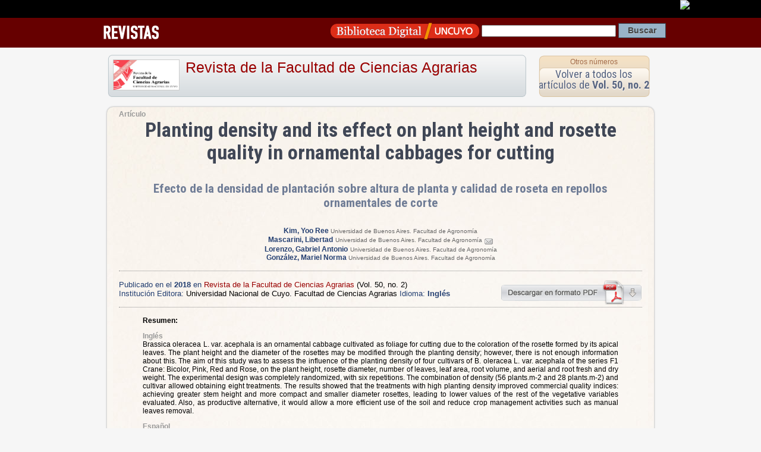

--- FILE ---
content_type: text/html; charset=UTF-8
request_url: https://cvl.bdigital.uncu.edu.ar/11590
body_size: 4933
content:
<!DOCTYPE HTML PUBLIC "-//W3C//DTD HTML 4.01 Transitional//EN"
"https://www.w3.org/TR/html4/loose.dtd">
<html><head>
<title>Art&iacute;culo de Revista  
Revista de la Facultad de Ciencias Agrarias
/ Planting density and its effect on plant height and rosette quality in ornamental cabbages for cutting - Efecto de la densidad de plantación sobre altura de planta y calidad de roseta en repollos ornamentales de corte · Biblioteca Digital | SID | UNCuyo</title>
<meta name='keywords' content='Cultura Universidad Nacional de Cuyo Mendoza Argentina Educacion Revistas Científicas Latinoamérica'>

<meta HTTP-EQUIV="Content-type" CONTENT="text/html; charset=UTF-8">

<!-- META para Google Scholar-->
<meta name="citation_title" content="Planting density and its effect on plant height and rosette quality in ornamental cabbages for cutting"/>



<meta name="citation_author" content="Kim, Yoo Ree ">

<meta name="citation_author" content="Mascarini, Libertad">

<meta name="citation_author" content="Lorenzo, Gabriel Antonio">

<meta name="citation_author" content="González, Mariel Norma ">

<meta name="citation_journal_title" content="Revista de la Facultad de Ciencias Agrarias"> 

<meta name="citation_issue" content="Vol. 50, no. 2"> 

<meta name="citation_publication_date" content="2018/12/18">

<meta name="citation_issn" content="0370-4661">

<meta name="citation_pdf_url" content="https://bdigital.uncu.edu.ar/objetos_digitales/11590/cp-05-mascarini.pdf">





<link href="/css/contenido_new.css" rel="stylesheet" type="text/css">

<link rel="shortcut icon" href="/bdigital/plantillas/img/icon.ico" type="image/x-icon">
<link href="/bdigital/plantillas/img/icon.ico" rel="shortcut icon">
<link href='//fonts.googleapis.com/css?family=Roboto+Condensed:400,700' rel='stylesheet' type='text/css'>
<style type="text/css">
<!-- 
.Estilo1 {font-weight: bold}
-->
</style>
<script type="text/javascript">

startMenu = function() {
if (document.all&&document.getElementById) {
cssmenu = document.getElementById("csstopmenu");
for (i=0; i<cssmenu.childNodes.length; i++) {
node = cssmenu.childNodes[i];
if (node.nodeName=="LI") {
node.onmouseover=function() {
this.className+=" over";
}
node.onmouseout=function(){                  
this.className=this.className.replace(" over", "")
}
}
}
}
}

if (window.attachEvent)
window.attachEvent("onload", startMenu)
else
window.onload=startMenu;

</script>
<script language="JavaScript" type="text/JavaScript">
	   <!--
	   function MM_jumpMenu(targ,selObj,restore){ //v3.0
	     eval(targ+".location='"+selObj.options[selObj.selectedIndex].value+"'");
	     if (restore) selObj.selectedIndex=0;
	   }
	   //-->
	   </script>

</head>

<body>
 <div id="barrauncuyo" class="barra-hardcode">
        <div class="barra-logo" align="right"><a href="https://www.uncu.edu.ar" target="_blank"><img src="https://prueba.uncu.edu.ar/modular_cms/css/img/uncu-mini.gif"></a> </div>
</div>

<div class="barrabd_app" align="right"> 
 
<div class="bd_app_wrap">
<div style="float:left"><a href="/revistas" target="_blank"><img src="/img/revista_app.png" align="absmiddle"></a></div>
<div style="float:right">
<form action="/buscador.php" method="post" name="form_general">
<input name="op" value="simple" type="hidden"/>
		   <input name="pag" value="1" type="hidden"/>
          
           <a href="/" target="_blank"><img src="/img/logo_app.png" width="250" height="34" align="absmiddle"></a>  
 <input name="textosimple" type="text" class="PullDown" value="" size="30">
           <input name="Submit" type="submit" class="boton-buscar" value="Buscar">
  </form>
  </div>
  </div>
</div>
<div style="margin:auto; width:960px;">
  
</div>


<div class="template-container" itemscope itemtype="https://schema.org/ScholarlyArticle">

<div style="height:80px">

<div class="app-box-title"> 


<img src="/objetos_digitales/78/revista-agrarias.jpg" /> 
<h1>
<a href="/app/navegador/?idobjeto=78" title="Volver a Revista" >
Revista de la Facultad de Ciencias Agrarias</a>
</h1>

</div>

<div class="app-box-num" align="center">
<h4><a href="/app/navegador/?idobjeto=78" title="Otros n&uacute;meros" >Otros n&uacute;meros</a></h4>
<div class="app-box-title-tit"><a href="/app/navegador/?idobjeto=11479" title="Volver a N&uacute;mero">Volver a todos los art&iacute;culos de  
      <strong>Vol. 50, no. 2</strong></a></div>
</div>
   
</div>






   
<div class="template-caja" >
   
   
   
<span class="copete">Artículo</span>  
   
   
<div id="head-info">
 <div align="center" >
     

      </span>

<h1 align="center" class="otro_tit0 titu_app" itemprop="headline">Planting density and its effect on plant height and rosette quality in ornamental cabbages for cutting  </h1> 
<span class="subtitu0"></span> 

<h1 align="center" class="otro_tit1 titu_app" itemprop="headline">Efecto de la densidad de plantación sobre altura de planta y calidad de roseta en repollos ornamentales de corte  </h1> 
<span class="subtitu1"></span> 
               
<br />
</div>


<p align="center">


<strong class="autor">
<a href="/buscador.php?op=simple&textosimple=@autor+%22Kim, Yoo Ree %22&tipo=todos" title="Buscar otros objetos de este autor">
    <span itemprop="author">
        Kim, Yoo Ree </span></a></strong>
<span class="data_txt">
Universidad de Buenos Aires. Facultad de Agronomía  
<br/>

</span>

<strong class="autor">
<a href="/buscador.php?op=simple&textosimple=@autor+%22Mascarini, Libertad%22&tipo=todos" title="Buscar otros objetos de este autor">
    <span itemprop="author">
        Mascarini, Libertad</span></a></strong>
<span class="data_txt">
Universidad de Buenos Aires. Facultad de Agronomía  
<a href="/form_contacto/?email=bG1hc2NhcmlAYWdyby51YmEuYXJtYWlsdW5jdQ=="><img src="/img/mail.gif" alt="enviar el email al autor"/></a><br/>

</span>

<strong class="autor">
<a href="/buscador.php?op=simple&textosimple=@autor+%22Lorenzo, Gabriel Antonio%22&tipo=todos" title="Buscar otros objetos de este autor">
    <span itemprop="author">
        Lorenzo, Gabriel Antonio</span></a></strong>
<span class="data_txt">
Universidad de Buenos Aires. Facultad de Agronomía  
<br/>

</span>

<strong class="autor">
<a href="/buscador.php?op=simple&textosimple=@autor+%22González, Mariel Norma %22&tipo=todos" title="Buscar otros objetos de este autor">
    <span itemprop="author">
        González, Mariel Norma </span></a></strong>
<span class="data_txt">
Universidad de Buenos Aires. Facultad de Agronomía  
<br/>

</span>

</p> 

<p align="center">
 


 
</p>



</div>


<hr />


<div style="float:right">
<a href="/objetos_digitales/11590/cp-05-mascarini.pdf" target="_blank"><img src="/img/descarga-pdf.png" title="Descargar Pdf" width="239" height="41" border="0"></a>
</div>

<p><span class="textMenu3">Publicado en el <strong itemprop="datePublished">2018 </strong> en </span> 
 <a href="/78" >
Revista de la Facultad de Ciencias Agrarias</a> 
    <span itemprop="isPartOf" itemscope
              itemtype="https://schema.org/PublicationVolume"><link
              itemprop="isPartOf" href="/11479" /><span
              itemprop="volumeNumber">(Vol. 50, no. 2)</span></span>
    
     
<br />
<span class="textMenu3">Instituci&oacute;n Editora:</span> <span itemprop="publisher">Universidad Nacional de Cuyo. Facultad de Ciencias Agrarias 
</span>
<span class="textMenu3">Idioma: <strong>

Inglés 
</strong></span>                   
</p>

<hr />

<blockquote>



<p><strong>Resumen:</strong> </p>



<span itemprop="description">


<p align="justify"><span class="copete"  >Inglés</span><br />
Brassica oleracea L. var. acephala is an ornamental cabbage cultivated as foliage
for cutting due to the coloration of the rosette formed by its apical leaves. The plant
height and the diameter of the rosettes may be modified through the planting density;
however, there is not enough information about this. The aim of this study was to assess
the influence of the planting density of four cultivars of B. oleracea L. var. acephala of
the series F1 Crane: Bicolor, Pink, Red and Rose, on the plant height, rosette diameter,
number of leaves, leaf area, root volume, and aerial and root fresh and dry weight. The
experimental design was completely randomized, with six repetitions. The combination
of density (56 plants.m-2 and 28 plants.m-2) and cultivar allowed obtaining eight treatments.
The results showed that the treatments with high planting density improved
commercial quality indices: achieving greater stem height and more compact and
smaller diameter rosettes, leading to lower values of the rest of the vegetative variables
evaluated. Also, as productive alternative, it would allow a more efficient use of the soil
and reduce crop management activities such as manual leaves removal.</p>

<p align="justify"><span class="copete"  >Español</span><br />
Brassica oleracea L. var. acephala se cultiva como follaje para corte debido a la
coloración de la roseta de hojas apicales de este repollo ornamental. Es posible
modificar la altura de las plantas y el diámetro de las rosetas, para mejorar la calidad
comercial, a través de la densidad de plantación, sin embargo, no hay suficiente información
al respecto. Se evaluó la influencia de la densidad de plantación en cuatro cultivares
de la serie F1 Crane: Bicolor, Pink, Red y Rose, sobre altura del tallo, diámetro
de roseta, número de hojas, área foliar, volumen radical y peso fresco y seco, particionados
en vástago y raíz. El diseño experimental fue completamente aleatorizado (DCA),
con seis repeticiones. Por combinación de factores densidad (56 pl.m-2 y 28 pl.m-2) y
cultivar se obtuvieron 8 tratamientos. Una alta densidad de plantación aumentó la
calidad comercial de las plantas, las que tuvieron rosetas apicales más compactas y de
menor diámetro y mayor altura del tallo, reduciendo el resto de las variables vegetativas.
Asimismo, permitiría un uso más eficiente de la tierra disminuyendo tareas de manejo
del cultivo tales como el deshoje de las varas.</p>

    </span>
<hr />


<p><strong>Disciplinas:</strong> 
<br />
<span class="tags">Ciencias agrarias</span>       
</p>





<p><strong>Palabras clave:</strong> 
<br />
<span class="tags" ><span itemprop="about">Brassica oleracea L</span> - <span itemprop="about">Foliage for cutting</span> - <span itemprop="about">Market quality</span> - <span itemprop="about">Roseta</span> - <span itemprop="about">Follaje para corte</span> - <span itemprop="about">Calidad del producto</span></span>
</p> 

  



<p><strong>Descriptores: </strong>
<br />
<span class="tags" ><span itemprop="about">DENSIDAD DE PLANTACIÓN</span> - <span itemprop="about">PLANTAS ORNAMENTALES</span> - <span itemprop="about">BRASSICA OLERACEA</span> </span>
</p>

	           



                    </blockquote>
  <div align="right" style="width:95%">
  <a href="/objetos_digitales/11590/cp-05-mascarini.pdf" target="_blank">
  <img src="/img/descarga-pdf.png" alt="descargar pdf" width="239" height="41" border="0"></a>  </div>



 
        
        
        
  <hr />
  
  <p align="center"><a href="https://creativecommons.org/licenses/by-nc-sa/3.0/deed.es" target="_blank" rel="license"><br>
                    <img alt="Licencia Creative Commons" style="border-width:0" src="https://i.creativecommons.org/l/by-nc-sa/3.0/88x31.png" /></a><br />
Este obra está bajo una <a href="https://creativecommons.org/licenses/by-nc-sa/3.0/deed.es" target="_blank" rel="license">Licencia Creative Commons Atribución-NoComercial-CompartirIgual 3.0 Unported</a>.<br>
<a href="https://creativecommons.org/licenses/by-nc-sa/3.0/deed.es" target="_blank"><strong>Conozca más sobre esta licencia &gt;</strong></a></p>

<div class="cita-caja">
<strong>C&oacute;mo citar este art&iacute;culo:</strong> <br />
            <br />
          Kim, Yoo Ree ; Mascarini, Libertad; Lorenzo, Gabriel Antonio; González, Mariel Norma 
          (2018) 
         
                   
					
                    &quot;Planting density and its effect on plant height and rosette quality in ornamental cabbages for cutting:
                    &quot;.
                  
                 
      En: <em>Revista de la Facultad de Ciencias Agrarias</em>, 
      Vol. 50, no. 2, 
      <span itemprop="pagination"> p. 49-64</span>.<br />
      Direcci&oacute;n URL del art&iacute;culo: https://bdigital.uncu.edu.ar/11590. <br />
      Fecha de consulta del art&iacute;culo: 03/12/25.
      
      </div>
      
<div class="cita-caja"> <strong>C&oacute;mo incrustar el enlace a este documento en tu sitio</strong>   <br>
<br>
 <code>&lt;iframe src=&quot;https://bdigital.uncu.edu.ar/app/widget/?idobjeto=11590&amp;tpl=widget&quot; width=&quot;420px&quot; frameborder=&quot;0&quot; &gt;&lt;/iframe&gt;</code>
      
     </div> 
      

</div>
   





</td>




</div> <!-- template caja -->
</div>  <!-- template container -->


<div class="Footer2">

    <div class="footer-data">
        <div class="footer-img">
        <a href="https://sid.uncu.edu.ar" target="_blank">
         <img src="https://sid.uncu.edu.ar/sid/wp-content/uploads/2017/06/logo-sid-transp.png" />
         </a>
         </div>
     
    <div class="footer-info">
        <ul>
            <li>	Contacto: bdigital @ uncu.edu.ar</li>
            <li>	Tel: + 261 4132503</li><br>
            <li>Administraci&oacute;n: Biblioteca Central "Dr. Arturo A Roig" UNCUYO</li>
        </ul>
    
    </div>
    </div>

</div>




<!-- <script type="text/javascript" src="https://platform.twitter.com/widgets.js"></script>
 	  <script src="https://connect.facebook.net/es_ES/all.js#xfbml=1"></script>-->



<script type="text/javascript">
var gaJsHost = (("https:" == document.location.protocol) ? "https://ssl." : "https://www.");
document.write(unescape("%3Cscript src='" + gaJsHost + "google-analytics.com/ga.js' type='text/javascript'%3E%3C/script%3E"));
</script>
<script type="text/javascript">
try {
var pageTracker = _gat._getTracker("UA-947427-1");
pageTracker._trackPageview();
} catch(err) {}
</script>


      
</body>
</html>

<!-- Plantilla usada : plantilla_articulo.htm del directorio /var/www/html//plantillas_app -->